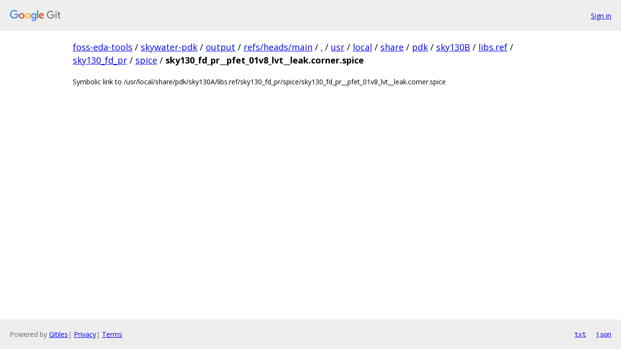

--- FILE ---
content_type: text/html; charset=utf-8
request_url: https://foss-eda-tools.googlesource.com/skywater-pdk/output/+/refs/heads/main/usr/local/share/pdk/sky130B/libs.ref/sky130_fd_pr/spice/sky130_fd_pr__pfet_01v8_lvt__leak.corner.spice
body_size: 654
content:
<!DOCTYPE html><html lang="en"><head><meta charset="utf-8"><meta name="viewport" content="width=device-width, initial-scale=1"><title>usr/local/share/pdk/sky130B/libs.ref/sky130_fd_pr/spice/sky130_fd_pr__pfet_01v8_lvt__leak.corner.spice - skywater-pdk/output - Git at Google</title><link rel="stylesheet" type="text/css" href="/+static/base.css"><!-- default customHeadTagPart --></head><body class="Site"><header class="Site-header"><div class="Header"><a class="Header-image" href="/"><img src="//www.gstatic.com/images/branding/lockups/2x/lockup_git_color_108x24dp.png" width="108" height="24" alt="Google Git"></a><div class="Header-menu"> <a class="Header-menuItem" href="https://accounts.google.com/AccountChooser?faa=1&amp;continue=https://foss-eda-tools.googlesource.com/login/skywater-pdk/output/%2B/refs/heads/main/usr/local/share/pdk/sky130B/libs.ref/sky130_fd_pr/spice/sky130_fd_pr__pfet_01v8_lvt__leak.corner.spice">Sign in</a> </div></div></header><div class="Site-content"><div class="Container "><div class="Breadcrumbs"><a class="Breadcrumbs-crumb" href="/?format=HTML">foss-eda-tools</a> / <a class="Breadcrumbs-crumb" href="/skywater-pdk/">skywater-pdk</a> / <a class="Breadcrumbs-crumb" href="/skywater-pdk/output/">output</a> / <a class="Breadcrumbs-crumb" href="/skywater-pdk/output/+/refs/heads/main">refs/heads/main</a> / <a class="Breadcrumbs-crumb" href="/skywater-pdk/output/+/refs/heads/main/">.</a> / <a class="Breadcrumbs-crumb" href="/skywater-pdk/output/+/refs/heads/main/usr">usr</a> / <a class="Breadcrumbs-crumb" href="/skywater-pdk/output/+/refs/heads/main/usr/local?autodive=0">local</a> / <a class="Breadcrumbs-crumb" href="/skywater-pdk/output/+/refs/heads/main/usr/local/share?autodive=0">share</a> / <a class="Breadcrumbs-crumb" href="/skywater-pdk/output/+/refs/heads/main/usr/local/share/pdk">pdk</a> / <a class="Breadcrumbs-crumb" href="/skywater-pdk/output/+/refs/heads/main/usr/local/share/pdk/sky130B">sky130B</a> / <a class="Breadcrumbs-crumb" href="/skywater-pdk/output/+/refs/heads/main/usr/local/share/pdk/sky130B/libs.ref">libs.ref</a> / <a class="Breadcrumbs-crumb" href="/skywater-pdk/output/+/refs/heads/main/usr/local/share/pdk/sky130B/libs.ref/sky130_fd_pr">sky130_fd_pr</a> / <a class="Breadcrumbs-crumb" href="/skywater-pdk/output/+/refs/heads/main/usr/local/share/pdk/sky130B/libs.ref/sky130_fd_pr/spice">spice</a> / <span class="Breadcrumbs-crumb">sky130_fd_pr__pfet_01v8_lvt__leak.corner.spice</span></div><div class="symlink-detail">Symbolic link to /usr/local/share/pdk/sky130A/libs.ref/sky130_fd_pr/spice/sky130_fd_pr__pfet_01v8_lvt__leak.corner.spice</div></div> <!-- Container --></div> <!-- Site-content --><footer class="Site-footer"><div class="Footer"><span class="Footer-poweredBy">Powered by <a href="https://gerrit.googlesource.com/gitiles/">Gitiles</a>| <a href="https://policies.google.com/privacy">Privacy</a>| <a href="https://policies.google.com/terms">Terms</a></span><span class="Footer-formats"><a class="u-monospace Footer-formatsItem" href="?format=TEXT">txt</a> <a class="u-monospace Footer-formatsItem" href="?format=JSON">json</a></span></div></footer></body></html>